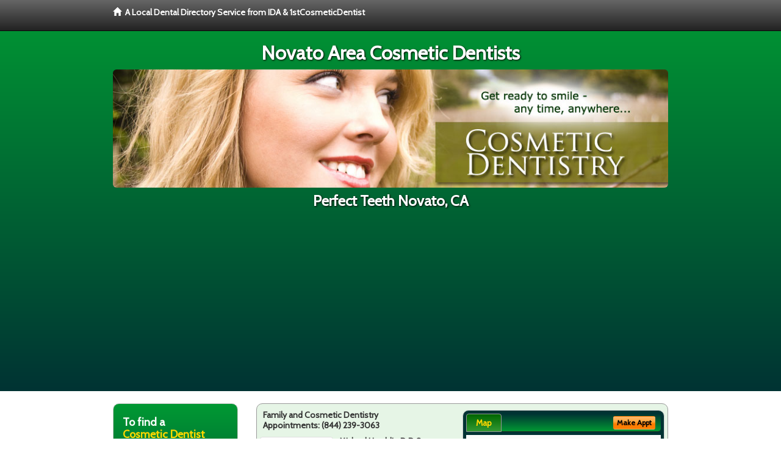

--- FILE ---
content_type: text/html; charset=utf-8
request_url: http://www.novatocosmeticdentist.com/perfect-teeth
body_size: 10887
content:


<!DOCTYPE html>

<html xmlns="http://www.w3.org/1999/xhtml">
<head id="Head1"><meta http-equiv="Content-Type" content="text/html; charset=iso-8859-1" /><meta name="viewport" content="width=device-width, initial-scale=1.0" /><meta http-equiv="X-UA-Compatible" content="IE=edge" /><title>Perfect Teeth Novato, CA</title>
<link rel="canonical" href="http://www.novatocosmeticdentist.com/virtualpage" /><meta name="robots" content="index, follow, noodp, archive, noydir" />

<meta name="geo.region" content="CA-US" />
<meta name="geo.placename" content="Novato, CA 94947" />
<meta name="geo.position" content="-122.5697032;38.1074198" />
<meta name="ICBM" content="-122.5697032,38.1074198" />

    <script type="text/javascript" src="//ajax.googleapis.com/ajax/libs/jquery/1.11.1/jquery.min.js"></script>
    
        <script src="/content/scripts/jquery.expander.min.js"></script>

<link rel="stylesheet" href="//maxcdn.bootstrapcdn.com/bootstrap/3.2.0/css/bootstrap.min.css" /><link rel="stylesheet" href="/content/styles/local/bootstrap-overrides.css" /><link rel="stylesheet" href="/content/styles/local/bootstrap-theme.css" /><link rel="stylesheet" href="/content/styles/local/master.css" /><link rel="stylesheet" href="/skin/skin.css" /><link href="//fonts.googleapis.com/css?family=Lato|Raleway|Cabin|Ubuntu|Roboto|Open+Sans|Belleza|Oxygen|Metrophobic" rel="stylesheet" type="text/css" />
    <!--[if lt IE 9]>
      <script src="//html5shim.googlecode.com/svn/trunk/html5.js"></script>
    <![endif]-->

<script async src="//pagead2.googlesyndication.com/pagead/js/adsbygoogle.js"></script>
<script>
    (adsbygoogle = window.adsbygoogle || []).push({
        google_ad_client: "ca-pub-4280788974163449",
        enable_page_level_ads: true
    });
</script>

<meta name="description" content="Perfect teeth Novato, CA – Find a local cosmetic dentist near you for Lumineers, porcelain veneers, dental crowns, bridges, tooth bonding and teeth whitening.  Find an affordable cosmetic dentist for the perfect smile you deserve.  Low cost cosmetic dental treatments with flexible patient financial plans available." /><meta name="keywords" content="perfect teeth, Novato, CA, cosmetic dentist, cosmetic dentistry" /></head>
<body class="pull_top">
    
    

<div class="navbar navbar-inverse navbar-fixed-top" role="navigation">
        <div class="container">
            <div class="navbar-header">
                <a href="/" class="navbar-brand"><span class="glyphicon glyphicon-home"></span>&nbsp;&nbsp;<strong>A Local Dental Directory Service from IDA &amp; 1stCosmeticDentist</strong></a>
            </div>            
        </div>
    </div>
    
<div id="ld-banner">
<div id="ld-banner-inner" class="container">
<div class="row">
<div class="col-md-12">
<h2>Novato Area Cosmetic Dentists</h2>
<img alt="" class="img-responsive img-rounded hidden-xs" src="/media/common/38025/cosmetic-04.jpg" alt="" />                              
<h1>Perfect Teeth Novato, CA</h1>
</div>
</div> <!-- end row -->
</div>
</div>  
 
            <div class="container card-background">
            <div class="row">
    
<div class="col-sm-9 col-sm-push-3 col-md-9 col-md-push-3">


    
        
                  
                  

<div class="box-container-card"> 
<div class="row">                   
<div class="col-sm-6 card-left">

  <h2><span itemprop="name">Family and Cosmetic Dentistry</span><br />
  <span itemprop="telephone">Appointments: <span data-escapptphone="%28%38%34%34%29%20%32%33%39%2d%33%30%36%33" class="_apptphone_">(707) 544-6280</span></span></h2>
<div class="row"> 
<div class="col-xs-4 col-sm-5 card-photo">
    <span itemprop="photo">
    
    <img src="/content/images/doc-default.jpg" alt="Practice Photo" class="img-thumbnail" />
    
</span>
</div> 

<div class="col-xs-8 col-sm-7 card-info">   
<h3><span itemprop="name">Michael Hamblin D.D.S.</span></h3>
<h4><span itemprop="name">Family and Cosmetic Dentistry</span></h4>
<div itemprop="address" itemscope itemtype="http://schema.org/PostalAddress">
 <p><span itemprop="streetAddress">1202 Farmers Ln </span></p>
                      <p><span itemprop="addressLocality">Santa Rosa</span>, 
                          <span itemprop="addressRegion">CA</span> 
                          <span itemprop="postalCode">95405</span></p>                    
</div>
<div itemprop="geo" itemscope itemtype="http://schema.org/GeoCoordinates">
      <meta itemprop="latitude" content="38.440635" />
      <meta itemprop="longitude" content="-122.6868232" />
</div>
<div class="card-cc-logos">

    <img alt="accepted credit card" class="img-thumbnail pull-left" src="/media/common/288/Visa_60x40.gif" title="my title" /><img alt="accepted credit card" class="img-thumbnail pull-left" src="/media/common/287/MasterCard_60x40.gif" title="my title" /><img alt="accepted credit card" class="img-thumbnail pull-left" src="/media/common/284/AmEx_60x40.gif" title="my title" /><img alt="accepted credit card" class="img-thumbnail pull-left" src="/media/common/285/CapitalOne_60x40.gif" title="my title" />

</div>  
</div>
</div>  <!-- end row --> 


<div class="row card-buttons"> 
<div class="btn-group btn-group-justified">
<div class="col-xs-12">
<a data-toggle="modal" href="#apptModal3020" class="btn btn-sm orange">Make Appt</a>
<a class="btn btn-sm btn-primary" href="/dentist/family-and-cosmetic-dentistry/d3020">Meet Dr. Hamblin</a> 
 
<a class="btn btn-sm btn-primary" href="http://www.santarosadentures.net" target="_blank">Website</a>
    
</div>
</div>                     
</div>   <!-- end card row buttons --> 

</div>  <!--end card left -->

<div class="col-sm-6 card-right hidden-xs">
<div class="nav-tabs-container">

   <ul class="nav nav-tabs">
      <li class="active"><a data-toggle="tab" href="#tab-map-3020">Map</a></li>

    
   </ul>

   <div class="tab-content">
   <div id="tab-map-3020" class="tab-pane active">
       <div class="tab-map-container">
           <iframe src='/GoogleMap/Simple/3020/300px/145px' scrolling='no' frameborder='0' style='border:0px;width:300px;height:145px'></iframe>
 </div>
   </div>

    
   </div>
    </div>


<a data-toggle="modal" href="#apptModal3020" class="btn btn-xs orange card-tab-button">Make Appt</a>
</div>  <!-- end card right -->
</div>  <!-- end row -->

<div class="row card-bottom">
<div class="col-xs-12 card-bottom">
<div class="panel-group" id="accordion-3020">
  <div class="panel panel-default">
    <div class="panel-heading"> 
        <a class="accordion-toggle" data-toggle="collapse" data-parent="#accordion-3020" href="#collapse-3020">
          more info ...
        </a>
    </div>
    <div id="collapse-3020" class="panel-collapse collapse">
      <div class="panel-body">
<div class="more-info-link">
<h2><a href="/dentist/family-and-cosmetic-dentistry/d3020">Santa Rosa Cosmetic Dentist</a> 
</h2>
</div>
<div itemprop="description">
<!-- insert three long-form benefits from the location profile, selected randomly -->

        <p>With oral conscious sedation, Santa Rosa area sedation dentist Michael Hamblin, D.D.S. is medically able to attend to your dental needs for a longer period of time. This means you can combine all or many of your dental appointments into one. If you are in need of extensive dental work or multiple treatments are necessary, oral sedation dentistry may be the most efficient and hassle-free option for you to consider.</p><p>Dr. Michael Hamblin is a trusted Santa Rosa area veneers dentist. Our professional team is dedicated to providing you with quality results in a comfortable and pleasant atmosphere.</p><p>You won't have to feel embarrassed any longer by crooked, chipped or discolored teeth. With your new dental veneers, you'll be thrilled to show off your healthy teeth and beautiful smile.</p><p>For comfortable dental hygiene treatment in the Santa Rosa, California area, Dr. Michael Hamblin is known for having a gentle touch. The friendly team at Family and Cosmetic Dentistry provides teeth cleaning for a whiter smile.</p><p>Maintaining good dental hygiene is the foundation for healthy teeth and gums. We're committed to helping you have a lifetime of oral health.</p><p>For your comfort and convenience, Michael Hamblin, D.D.S., may suggest you relax with nitrous oxide (laughing gas) during certain treatments. Offering cosmetic dentistry at his practice in the Santa Rosa, CA area, Dr. Hamblin offers a range of options to help you feel comfortable at the dentist.</p><p>If you're looking for a more pleasing, silver-free smile, you'll want Santa Rosa area dentist Dr. Michael Hamblin to replace your amalgam fillings with natural-looking composite fillings. Tooth-colored fillings are thought to be safer and more attractive than older silver amalgam fillings. Dr. Hamblin will precisely match your new tooth-colored composite fillings with the natural color of your teeth, providing you with virtually invisible fillings.</p>

    </div>
<!-- insert all the product logos defined at the location level -->
<div class="city-product-logos">
    <img alt="dental products" class="img-thumbnail" src="/media/common/421/cerec_footer_logo.gif" title="my title" /><img alt="dental products" class="img-thumbnail" src="/media/common/423/invisalign_footer_logo.gif" title="my title" /><img alt="dental products" class="img-thumbnail" src="/media/common/22326/NTI-tss-plus-footer.jpg" title="my title" /><img alt="dental products" class="img-thumbnail" src="/media/common/30397/veneers-footer.jpg" title="my title" />

    </div>
</div>
</div>
      </div>
    </div>
  </div>
  </div>

 <!-- Appointment Form Modal -->
<div class="modal fade" id="apptModal3020" tabindex="-1" role="dialog" aria-labelledby="myModalLabel" aria-hidden="true">
    <div class="modal-dialog">
      <div class="modal-content">
        <div class="modal-header">
          <button type="button" class="close" data-dismiss="modal" aria-hidden="true">&times;</button>
          <h4 class="modal-title">Request an Appointment With Family and Cosmetic Dentistry</h4>
        </div>
        <div class="modal-body">
           <iframe style="border: 0px;" src="/appointment-form?id=3020" width="100%" height = "100%" ></iframe>
        </div>
        <div class="modal-footer">
          <button type="button" class="btn btn-primary" data-dismiss="modal">Close</button>
        </div>
      </div><!-- /.modal-content -->
    </div><!-- /.modal-dialog -->
  </div>

</div> <!-- end col -->

                  
              

<div class="well well-sm">
    <div class="virtual-listings">  
    <h2>More Cosmetic Dentists in the Santa Rosa, CA Area Near You</h2>
    <div class="row">
        
                <div class="col-md-6">
                    <p>Aronson, Lawrence J D.D.S.<br />
                        1805 Novato Blvd # 6<br />
                        Novato, CA, 94947-2934<br />
                        </p>
                </div>
            
                <div class="col-md-6">
                    <p>Mahr Elder D.D.S. Md Pc<br />
                        1805 Novato Blvd Ste 1<br />
                        Novato, CA, 94947-2934<br />
                        (415) 892-1190</p>
                </div>
            
    </div>

<h2><a href="//internetdentalalliance.com" target="_blank">Doctor - Activate Your Free 1stCosmeticDentist Directory Listing</a></h2>

<div class="row">
        
                <div class="col-md-6">
                    <p>Perry & Tyler Dental<br />
                        190 San Marin Dr # A<br />
                        Novato, CA, 94945-1218<br />
                        </p>
                </div>
            
                <div class="col-md-6">
                    <p>Spearing, Rory J D.D.S.<br />
                        1805 Novato Blvd # 6<br />
                        Novato, CA, 94947-2934<br />
                        </p>
                </div>
            
    </div>
    </div>

<!-- LTL-Redis:ezJ9LXs5Mn18ezJ9LXs5Mn0te0xvY2FsRGlyZWN0b3J5VmlydHVhbFBhZ2V9LXtWaXJ0dWFsUGFnZX0tey9wZXJmZWN0LXRlZXRofQ== -->



    <div class="virtual-articles">
        
                <div class="article-item expandable">
                    <h2>Is Your Nose Getting Closer To Your Chin? Restorative Dentistry Can Help!</h2>
                    <img id="ArticleImage" class="img-thumbnail" src="/media/common/184/200x150px_0013.jpg" alt="" />

                    <p>Everyone, even your dentist, knows that when we age, we see certain changes in our face (for example, wrinkled skin, less skin tone, shrunken appearance). The soft tissue in the lower one-third of the face is supported by the teeth and jawbone, and gives support to your smile. As we age, we lose support to our smile and we begin to appear older.</p>
<p>Anatomically, the face is divided into thirds: the upper, middle and lower one-third. The space between your nose and your chin is referred to as the lower one-third. The teeth support the vertical height of your lower face, and more specifically the back teeth support your lower face.</p>
<p>Most dentists agree that minimal and gradual wearing away of the top enamel of the teeth is considered normal during the lifespan of a patient. However, excessive wear on the top surfaces of the teeth can result in abscessed teeth, an irregular bite, decreased chewing capacity and esthetic disharmony. Patients with these types of problems often require extensive restorative <a href="ArticleUrl:32">cosmetic dentistry</a> treatment.</p>
<h4>How Common Is Tooth Wear?</h4>
<p>Although the prevalence of tooth wear, or attrition, is not known, it is thought to be very common in adults over the age of 40. The wearing of the top surfaces of the teeth is most often attributed to attrition, which is the wearing away of one tooth surface by another tooth surface. Attrition is the result of bruxism, or the involuntary grinding of the teeth against each other.</p>
<h4>How Does Attrition Occur?</h4>
<p>Attrition can be the result of one or a combination of problems such as:</p>
<ul>
<li><b>Congenital Abnormalities</b>: Hereditary abnormalities can cause the malformation of the surfaces of the teeth. This can result in a thin and/or brittle outer layer of the tooth. This leaves the tooth more susceptible to surface wear and a more rapid attrition of tooth structure.</li>
<li><b>Parafunctional Habits</b>: One type of parafunctional habit is bruxism, as explained above. Other habits often associated with attrition include biting on needles, pipe stems, pencils, or finger nails as well as clenching. Many studies have related stress to attrition.</li>
<li><b>Abrasion</b>: It is defined as the wearing away of tooth tissue through mechanical processes. The top surfaces of the teeth are abraded away usually by diet, chewing of abrasives such as tobacco and environmental factors such as constant exposure to dust and grit (in farming).</li>
<li><b>Erosion</b>: Erosion is the destruction of hard dental tissues by chemical action. Diets high in acidic content like juices, colas and other carbonated drinks are examples of the foods that cause erosion. Patients who suffer from anorexia nervosa or bulimia are prime examples of erosion due to the high acid nature of stomach acids that are constantly regurgitated into the mouth.</li>
</ul>
<h4>What Is the Result of Worn Teeth?</h4>
<p>Depending on the severity of the tooth wear, teeth may be broken, shortened and unattractive. Having worn teeth can result in jaw joint pain (<a href="https://www.1sttmjdentist.com">TMJ</a>), a decreased ability to chew and a sunken appearance to the lower face. All of these results can make a person appear more wrinkled and older.</p>
<h4>Can Worn Teeth Be Fixed with Fillings?</h4>
<p>Generally, the worn teeth will have to have new fillings placed or redone. When severe wear occurs in the mouth, a <a href="https://www.1stcosmeticdentist.com">dental crown</a> or multiple crowns may be the only solution.</p>
<h4>Can Tooth Wear Be Prevented?</h4>
<p>Yes, tooth wear can be prevented, but only if you make regular visits to the dentist. If detected early enough, your dentist may prescribe a plastic night guard to protect your teeth, much like an athletic mouth guard.</p>
<p>By Benjamin O. Watkins, III, DDS</p>

                    <div class="author-box">
                        <!-- if the article has no author, display the following author box -->
                        <!-- there is really no need to use variable content here since only one. Just inline the html. -->
                        <img src="/content/images/Jim-4.jpg" style="width:40px;" alt="Jim Du Molin" />
                        <p><a href="https://plus.google.com/111631360758184447347/about?rel=author" onclick="javascript:_gaq.push(['_trackEvent','outbound-article','http://plus.google.com']);">+Jim Du Molin</a> is a leading Internet search expert helping individuals and families connect with the right dentist in their area. Visit his <a href="/author">author page</a>.</p>
                    </div>
                </div>
            
                <div class="article-item expandable">
                    <h2>Hollywood and the Cosmetic Dentist</h2>
                    <img id="ArticleImage" class="img-thumbnail" src="/media/common/181/200x150px_0010.jpg" alt="" />

                    <p>Hollywood's most fortunate faces often rely on the skills of their cosmetic dentist in ways that may surprise you.</p>
<p>Dustin Hoffman and Meryl Streep have perfectly nice teeth on their own.  But, to meet the challenges of demanding roles in films, both used cosmetic dental appliances (dentures) to change the looks of their natural teeth.</p>
<p>Since women have smaller, rounder teeth, Hoffman, (who played a woman in "Tootsie") used a <a href="https://www.1stdentures.com">partial denture</a> to make his teeth look more feminine.</p>
<p>To suggest the brutality of life in a concentration camp, Meryl Streep's teeth and mouth were altered for her role as Sophie Zawistowska, the poignant heroine of "Sophie's Choice."</p>
<p>More commonly, actors see their cosmetic dentists long before they get in front of the camera. In an image-conscious industry, it's no secret the camera is a harsh critic. And a mouth with missing teeth, or a mouthful of stained or broken teeth never helped an actor's image - or the image of a banker, doctor or secretary for that matter.</p>
<p>Few of us face a camera at work every day. But we all face an audience and it's the same audience that goes to the movies. The movies tell us successful people look good, failures don't. Ugly teeth can tell the tale.</p>
<p>Hollywood uses dentistry to make villains out of heroes - you too can use <a href="https://www.1stcosmeticdentist.com">cosmetic dentistry</a> to get a "winning" smile. <a href="ArticleUrl:cosmetic40">Restorative dentistry</a> is available to anyone who wants to look better.</p>
<p>Techniques such as dental veneers and tooth bonding have joined the traditional process of dental caps as ways to improve smiles. Orthodontic braces aren't just for children anymore, they're also available to adults who want straight teeth. In some cases, you can opt for teeth bleaching, or have your teeth lengthened or sculpted. If you think you would benefit from these treatments, ask your cosmetic dentist. Not all the new techniques will work for everyone, but he or she will be glad to discuss the best plan for your smile.</p>
<p>With today's new cosmetic dental techniques, you can cast yourself successfully in a competitive world with an award-winning smile.</p>

                    <div class="author-box">
                        <!-- if the article has no author, display the following author box -->
                        <!-- there is really no need to use variable content here since only one. Just inline the html. -->
                        <img src="/content/images/Jim-4.jpg" style="width:40px;" alt="Jim Du Molin" />
                        <p><a href="https://plus.google.com/111631360758184447347/about?rel=author" onclick="javascript:_gaq.push(['_trackEvent','outbound-article','http://plus.google.com']);">+Jim Du Molin</a> is a leading Internet search expert helping individuals and families connect with the right dentist in their area. Visit his <a href="/author">author page</a>.</p>
                    </div>
                </div>
            
    </div>

</div>



</div>

    


    
    
    

<div class="col-sm-3 col-sm-pull-9 col-md-3 col-md-pull-9 hidden-xs">
       <div class="box-container-form">
       <h3>To find a<br /><span class="gold">Cosmetic Dentist</span><br />near you, enter your<br /><span class="gold">Postal Code:</span></h3>
                        <form role="form" method="get" action="/search">
                        <input class="form-control" type="text" placeholder="Postal Code" name="q">
                        <input type="submit" value="Find a Dentist" class="btn btn-sm btn-block orange">
                        </form>
 <div class="bbbgplus">
<!-- Removed G+ Logo - VM 2017-06-21
<a href="https://plus.google.com/+1stcosmeticdentist" rel="publisher" class="pull-right hidden-sm" target="_blank">
    <img src="https://ssl.gstatic.com/images/icons/gplus-32.png" alt="" style="border:none;padding:0;margin:0;" />

</a> 
-->
<iframe src="https://seal-goldengate.bbb.org/logo/rbhzbus/iframe/internet-dental-alliance-58460.html" width="100" height="38" frameborder="0" marginwidth="0" marginheight="0" scrolling="no"></iframe>
</div>                       
</div>

<div class="box-container-articles">
<img id="Image1" class="img-thumbnail" src="/media/common/37223/200x250-054.jpg" alt="" />                              
<h3>Dentistry Articles</h3>
<div class="articles-sidebar">
        
            <p>Make Your <a href="https://www.1stdentalhygiene.com/a/90/dental-health">Dental Health</a> a Priority</p>
        
            <p>Affordable Dental Care for Your <a href="https://www.1stdentures.com/a/183/denture-repair">Dentures</a> Repair</p>
        
            <p><a href="https://www.1stcosmeticdentist.com/a/198/restorative-dentistry">Restorative Dentistry</a> Treatments, Inlays and Onlays</p>
        
            <p>Dental Care: <a href="https://www.1stpediatricdentist.com/a/418/dentistry-for-children">Toothbrush Tips For Kids</a></p>
        
            <p><a href="https://www.1stsleepapnea.com/a/547/snore">Snore</a> No More with Sleep Apnea Treatment</p>
        
            <p><a href="https://www.1stdentures.com/a/114/denture-problems">Denture Problems</a></p>
        
</div>
 </div>

<br />

<!-- Start -->
<script async src="//pagead2.googlesyndication.com/pagead/js/adsbygoogle.js"></script>
<!-- LocalDirectory-RightBar -->
<ins class="adsbygoogle"
     style="display:inline-block;width:205px;height:300px"
     data-ad-client="ca-pub-4280788974163449"
     data-ad-slot="8302731087"></ins>
<script>
(adsbygoogle = window.adsbygoogle || []).push({});
</script>
<!-- End --> 



  <div class="modal fade" id="top15Modal" tabindex="-1" role="dialog" aria-labelledby="myModalLabel" aria-hidden="true">
    <div class="modal-dialog">
      <div class="modal-content">
        <div class="modal-header">
          <button type="button" class="close" data-dismiss="modal" aria-hidden="true">&times;</button>
          <h4 class="modal-title">Top 15 Things To Know Before You Select a Dentist</h4>
        </div>
        <div class="modal-body">
           <iframe style="border: 0px;" src="/top15" width="100%" height = "100%" ></iframe>
        </div>
        <div class="modal-footer">
          <button type="button" class="btn btn-primary" data-dismiss="modal">Close</button>
        </div>
      </div><!-- /.modal-content -->
    </div><!-- /.modal-dialog -->
  </div><!-- /.modal -->
 </div>


                </div>
                </div>
    
    

    <footer id="footer">
        <div id="footer-inner" class="container">            
            <div class="row credits">
                <div class="col-md-12">                    
                    <div class="row copyright">
                        <div class="col-md-12">
                        <h4>To find a Cosmetic Dentist near you, enter your postal code below.</h4>
                        <div class="footer-form">
                        <form role="form" method="get" action="/search">
                        <input class="form-control" type="text" placeholder="Enter Your Postal Code Here" name="q">
                        <input type="submit" value="Click Here To Find a Dentist" class="btn btn-md btn-block orange">
                        </form>
                        </div>
<p style="margin-top:20px;">&copy; 2025, Internet Dental Alliance, Inc. All Rights Reserved.</p>
<p><a href="/about">About Us</a> - <a href="/terms" rel="nofollow">Terms of Service Agreement</a> - <a href="/privacy" rel="nofollow">Privacy Policy</a> - <a rel="nofollow" href="/privacy#AccessibilityStatement">Accessibility Statement</a> - <a href="https://www.internetdentalalliance.com" target="_blank">Doctor Registration</a></p>
         </div>
                    </div>
                </div>            
            </div>
        </div>
    </footer>

    <script>
        $(document).ready(function () {
            $('div.expandable').expander({
                slicePoint: 300
            });
        });
</script>  

  
    
<script type="text/javascript">
$("._apptphone_").replaceWith(function () {{ return unescape($(this).attr("data-escapptphone")); }});
</script>

<!-- Scripts -->       
<script type="text/javascript" src="//maxcdn.bootstrapcdn.com/bootstrap/3.2.0/js/bootstrap.min.js"></script>
</body>
</html>



--- FILE ---
content_type: text/html; charset=utf-8
request_url: https://www.google.com/recaptcha/api2/aframe
body_size: 267
content:
<!DOCTYPE HTML><html><head><meta http-equiv="content-type" content="text/html; charset=UTF-8"></head><body><script nonce="jViwlH3srXPgFGrdTQLW8Q">/** Anti-fraud and anti-abuse applications only. See google.com/recaptcha */ try{var clients={'sodar':'https://pagead2.googlesyndication.com/pagead/sodar?'};window.addEventListener("message",function(a){try{if(a.source===window.parent){var b=JSON.parse(a.data);var c=clients[b['id']];if(c){var d=document.createElement('img');d.src=c+b['params']+'&rc='+(localStorage.getItem("rc::a")?sessionStorage.getItem("rc::b"):"");window.document.body.appendChild(d);sessionStorage.setItem("rc::e",parseInt(sessionStorage.getItem("rc::e")||0)+1);localStorage.setItem("rc::h",'1762699090096');}}}catch(b){}});window.parent.postMessage("_grecaptcha_ready", "*");}catch(b){}</script></body></html>